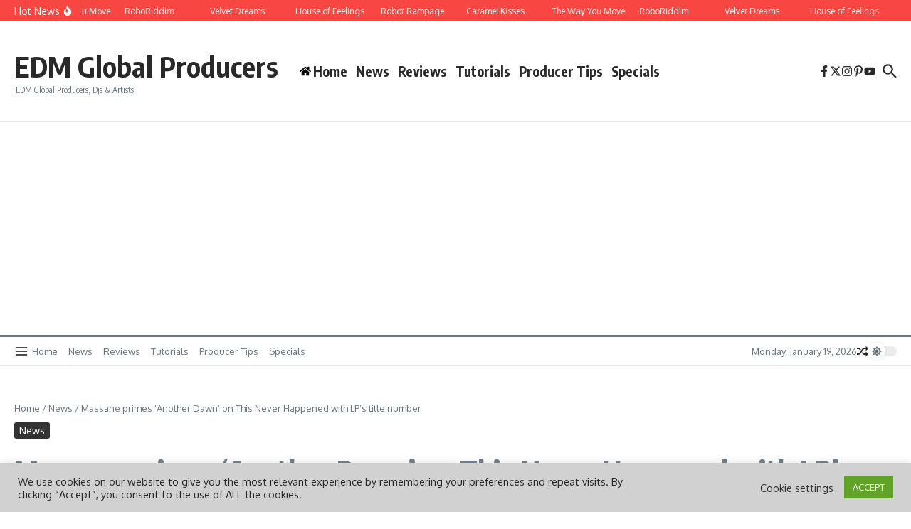

--- FILE ---
content_type: text/html; charset=utf-8
request_url: https://www.google.com/recaptcha/api2/aframe
body_size: 267
content:
<!DOCTYPE HTML><html><head><meta http-equiv="content-type" content="text/html; charset=UTF-8"></head><body><script nonce="zhd1J0SN3iAVA-3MQ3k3uQ">/** Anti-fraud and anti-abuse applications only. See google.com/recaptcha */ try{var clients={'sodar':'https://pagead2.googlesyndication.com/pagead/sodar?'};window.addEventListener("message",function(a){try{if(a.source===window.parent){var b=JSON.parse(a.data);var c=clients[b['id']];if(c){var d=document.createElement('img');d.src=c+b['params']+'&rc='+(localStorage.getItem("rc::a")?sessionStorage.getItem("rc::b"):"");window.document.body.appendChild(d);sessionStorage.setItem("rc::e",parseInt(sessionStorage.getItem("rc::e")||0)+1);localStorage.setItem("rc::h",'1768812205307');}}}catch(b){}});window.parent.postMessage("_grecaptcha_ready", "*");}catch(b){}</script></body></html>

--- FILE ---
content_type: application/javascript; charset=utf-8
request_url: https://fundingchoicesmessages.google.com/f/AGSKWxU3VXTnLnEWgm6JCEoeEP-p2sSWP17a3blPVc5PpXDXpCHK7umv1GnoMA8HMaqoZl812iHNHuTvVSPZgBX4hfNE7mnX3YgwA1AkyEuON0ifvkLtyE5wE-Mn2JkIs5-xmA0-LQasBQ==?fccs=W251bGwsbnVsbCxudWxsLG51bGwsbnVsbCxudWxsLFsxNzY4ODEyMjA1LDc3NDAwMDAwMF0sbnVsbCxudWxsLG51bGwsW251bGwsWzcsOSw2XSxudWxsLDIsbnVsbCwiZW4iLG51bGwsbnVsbCxudWxsLG51bGwsbnVsbCwxXSwiaHR0cHM6Ly9lZG1nbG9iYWxwcm9kdWNlcnMuY29tL21hc3NhbmUtcHJpbWVzLWFub3RoZXItZGF3bi1vbi10aGlzLW5ldmVyLWhhcHBlbmVkLXdpdGgtbHBzLXRpdGxlLW51bWJlci8iLG51bGwsW1s4LCJNOWxrelVhWkRzZyJdLFs5LCJlbi1VUyJdLFsxOSwiMiJdLFsxNywiWzBdIl0sWzI0LCIiXSxbMjksImZhbHNlIl1dXQ
body_size: 220
content:
if (typeof __googlefc.fcKernelManager.run === 'function') {"use strict";this.default_ContributorServingResponseClientJs=this.default_ContributorServingResponseClientJs||{};(function(_){var window=this;
try{
var np=function(a){this.A=_.t(a)};_.u(np,_.J);var op=function(a){this.A=_.t(a)};_.u(op,_.J);op.prototype.getWhitelistStatus=function(){return _.F(this,2)};var pp=function(a){this.A=_.t(a)};_.u(pp,_.J);var qp=_.Zc(pp),rp=function(a,b,c){this.B=a;this.j=_.A(b,np,1);this.l=_.A(b,_.Nk,3);this.F=_.A(b,op,4);a=this.B.location.hostname;this.D=_.Dg(this.j,2)&&_.O(this.j,2)!==""?_.O(this.j,2):a;a=new _.Og(_.Ok(this.l));this.C=new _.bh(_.q.document,this.D,a);this.console=null;this.o=new _.jp(this.B,c,a)};
rp.prototype.run=function(){if(_.O(this.j,3)){var a=this.C,b=_.O(this.j,3),c=_.dh(a),d=new _.Ug;b=_.fg(d,1,b);c=_.C(c,1,b);_.hh(a,c)}else _.eh(this.C,"FCNEC");_.lp(this.o,_.A(this.l,_.Ae,1),this.l.getDefaultConsentRevocationText(),this.l.getDefaultConsentRevocationCloseText(),this.l.getDefaultConsentRevocationAttestationText(),this.D);_.mp(this.o,_.F(this.F,1),this.F.getWhitelistStatus());var e;a=(e=this.B.googlefc)==null?void 0:e.__executeManualDeployment;a!==void 0&&typeof a==="function"&&_.Qo(this.o.G,
"manualDeploymentApi")};var sp=function(){};sp.prototype.run=function(a,b,c){var d;return _.v(function(e){d=qp(b);(new rp(a,d,c)).run();return e.return({})})};_.Rk(7,new sp);
}catch(e){_._DumpException(e)}
}).call(this,this.default_ContributorServingResponseClientJs);
// Google Inc.

//# sourceURL=/_/mss/boq-content-ads-contributor/_/js/k=boq-content-ads-contributor.ContributorServingResponseClientJs.en_US.M9lkzUaZDsg.es5.O/d=1/exm=ad_blocking_detection_executable,kernel_loader,loader_js_executable,web_iab_tcf_v2_signal_executable/ed=1/rs=AJlcJMzanTQvnnVdXXtZinnKRQ21NfsPog/m=cookie_refresh_executable
__googlefc.fcKernelManager.run('\x5b\x5b\x5b7,\x22\x5b\x5bnull,\\\x22edmglobalproducers.com\\\x22,\\\x22AKsRol8rHpW4_TGZqR85hkleXqnrQ9s5e2IL8XLKHs_rYgrKUFVUhfjIPIZYHkFI18XmIRw7Y-33vNe0Nm9GkPm_AvSB8mQa2yeQUqDL5xqghE4bxNLY2WQSCOklMrck8CtFnON5Yg4EoHhfhfvXwz6KtkPVngCFZQ\\\\u003d\\\\u003d\\\x22\x5d,null,\x5b\x5bnull,null,null,\\\x22https:\/\/fundingchoicesmessages.google.com\/f\/AGSKWxU4LeHTsgSsBZ4KBVi4guK53IezZainDGqZnsWmgsLcD9D2Hy3FD6LqLeYPOwQ-bN8K9MsCuoip3dVDBVNCN-Iyrdl6ON_ZkPyvHOkmRf2uX_G2GM77E1btu3I8C5OzJH7QP1UspA\\\\u003d\\\\u003d\\\x22\x5d,null,null,\x5bnull,null,null,\\\x22https:\/\/fundingchoicesmessages.google.com\/el\/AGSKWxWcgfVoLLzqsSVW1dV3SHnGbZiujwUWMqmCRdes0lblFg7HdLjWZ5aXSMPcS54gFG0CDBRn983V71x9d32Bv2bJKZmfKSgSzTsJKAcK1PFSZLuPYzXppMogQsr3jBWT91nqEC2FRA\\\\u003d\\\\u003d\\\x22\x5d,null,\x5bnull,\x5b7,9,6\x5d,null,2,null,\\\x22en\\\x22,null,null,null,null,null,1\x5d,null,\\\x22Privacy and cookie settings\\\x22,\\\x22Close\\\x22,null,null,null,\\\x22Managed by Google. Complies with IAB TCF. CMP ID: 300\\\x22\x5d,\x5b3,1\x5d\x5d\x22\x5d\x5d,\x5bnull,null,null,\x22https:\/\/fundingchoicesmessages.google.com\/f\/AGSKWxVRkHv7_-SV-O9qR9oY5nXXn-NoijOZZXRhdUAYepSHC0uJPLOcRAJEJ__oN4bUuOyoH_1BYCQyrZoDnLNR3yqQ3z3gGZty6pJQ4etBZNuSE6uHV59nCzDJ6v6af-rxA76V8f_rxg\\u003d\\u003d\x22\x5d\x5d');}

--- FILE ---
content_type: application/javascript; charset=utf-8
request_url: https://fundingchoicesmessages.google.com/f/AGSKWxWcyLc2wUQ_Ug9_Ek0UtBo9i-_muNqzElG-jeASkAsYwroDW3PWvEYTrYHVqwo_I_Rx7AeYNgrU81ZD7v2bL3d0zHgQPaOB4CUY2dCzydfk9IQ_0_c4ZAy6Kg7oIgqEnwRgLSuffNcAbwOsOvJegasPJCSf8oaNVBbShx_7Ss8C6N-ivv4YbTPXvnR6/_/adClick?/vifGoogleAd./sponsorshipimage-/ad3i./PVButtonAd.
body_size: -1291
content:
window['b35c0b9f-0107-41ef-bb53-31c90e294c71'] = true;